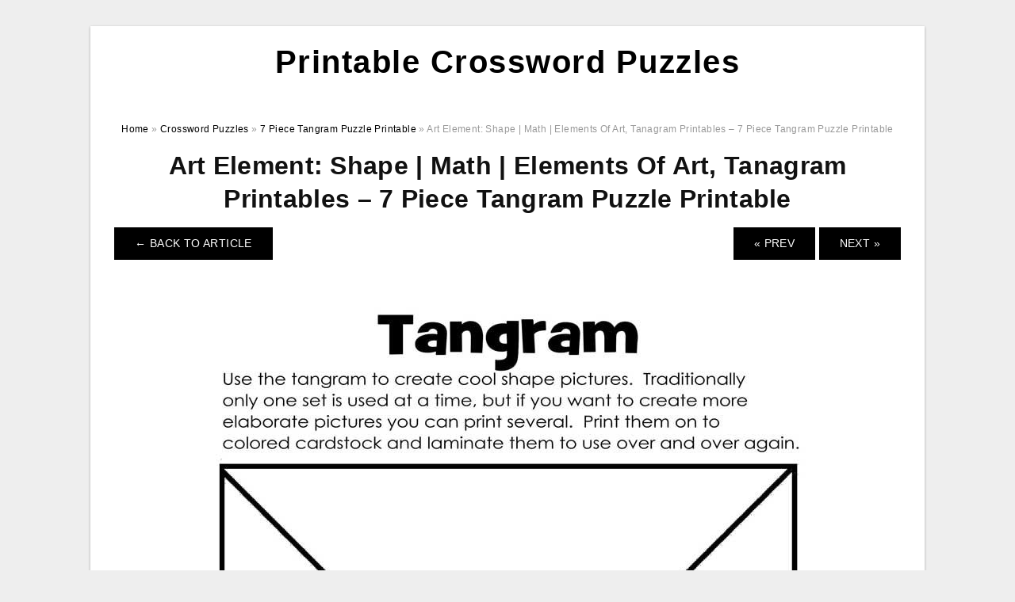

--- FILE ---
content_type: text/html; charset=UTF-8
request_url: https://lyanacrosswordpuzzles.com/7-piece-tangram-puzzle-printable/art-element-shape-math-elements-of-art-tanagram-printables-7-piece-tangram-puzzle-printable/
body_size: 9272
content:
<!DOCTYPE html>
<html dir="ltr" lang="en-US">
<head>
<meta charset="UTF-8">
<meta name="viewport" content="width=device-width, initial-scale=1, maximum-scale=1, user-scalable=0">
<link rel="profile" href="https://gmpg.org/xfn/11">
<link rel="pingback" href="https://lyanacrosswordpuzzles.com/xmlrpc.php">

<!-- Icon -->
<link href='' rel='icon' type='image/x-icon'/>

<title>Art Element: Shape | Math | Elements Of Art, Tanagram Printables – 7 Piece Tangram Puzzle Printable | Printable Crossword Puzzles</title>
	<style>img:is([sizes="auto" i], [sizes^="auto," i]) { contain-intrinsic-size: 3000px 1500px }</style>
	
		<!-- All in One SEO 4.9.3 - aioseo.com -->
	<meta name="description" content="Art Element: Shape | Math | Elements Of Art, Tanagram Printables - 7 Piece Tangram Puzzle Printable, Source Image: i.pinimg.com" />
	<meta name="robots" content="max-image-preview:large" />
	<meta name="author" content="Lyana F. Holmes"/>
	<meta name="google-site-verification" content="XAOB2iIXqTEHHShxJ8wkivSrC0AlNIdq2EY9Ofa7V98" />
	<meta name="msvalidate.01" content="7893F405DB81D2E8725D44E860317B7D" />
	<meta name="p:domain_verify" content="04621870dcda501cdcb4bef2f7735a5d" />
	<link rel="canonical" href="https://lyanacrosswordpuzzles.com/7-piece-tangram-puzzle-printable/art-element-shape-math-elements-of-art-tanagram-printables-7-piece-tangram-puzzle-printable/" />
	<meta name="generator" content="All in One SEO (AIOSEO) 4.9.3" />
		<script type="application/ld+json" class="aioseo-schema">
			{"@context":"https:\/\/schema.org","@graph":[{"@type":"BreadcrumbList","@id":"https:\/\/lyanacrosswordpuzzles.com\/7-piece-tangram-puzzle-printable\/art-element-shape-math-elements-of-art-tanagram-printables-7-piece-tangram-puzzle-printable\/#breadcrumblist","itemListElement":[{"@type":"ListItem","@id":"https:\/\/lyanacrosswordpuzzles.com#listItem","position":1,"name":"Home","item":"https:\/\/lyanacrosswordpuzzles.com","nextItem":{"@type":"ListItem","@id":"https:\/\/lyanacrosswordpuzzles.com\/7-piece-tangram-puzzle-printable\/art-element-shape-math-elements-of-art-tanagram-printables-7-piece-tangram-puzzle-printable\/#listItem","name":"Art Element: Shape | Math | Elements Of Art, Tanagram Printables &#8211; 7 Piece Tangram Puzzle Printable"}},{"@type":"ListItem","@id":"https:\/\/lyanacrosswordpuzzles.com\/7-piece-tangram-puzzle-printable\/art-element-shape-math-elements-of-art-tanagram-printables-7-piece-tangram-puzzle-printable\/#listItem","position":2,"name":"Art Element: Shape | Math | Elements Of Art, Tanagram Printables &#8211; 7 Piece Tangram Puzzle Printable","previousItem":{"@type":"ListItem","@id":"https:\/\/lyanacrosswordpuzzles.com#listItem","name":"Home"}}]},{"@type":"ItemPage","@id":"https:\/\/lyanacrosswordpuzzles.com\/7-piece-tangram-puzzle-printable\/art-element-shape-math-elements-of-art-tanagram-printables-7-piece-tangram-puzzle-printable\/#itempage","url":"https:\/\/lyanacrosswordpuzzles.com\/7-piece-tangram-puzzle-printable\/art-element-shape-math-elements-of-art-tanagram-printables-7-piece-tangram-puzzle-printable\/","name":"Art Element: Shape | Math | Elements Of Art, Tanagram Printables \u2013 7 Piece Tangram Puzzle Printable | Printable Crossword Puzzles","description":"Art Element: Shape | Math | Elements Of Art, Tanagram Printables - 7 Piece Tangram Puzzle Printable, Source Image: i.pinimg.com","inLanguage":"en-US","isPartOf":{"@id":"https:\/\/lyanacrosswordpuzzles.com\/#website"},"breadcrumb":{"@id":"https:\/\/lyanacrosswordpuzzles.com\/7-piece-tangram-puzzle-printable\/art-element-shape-math-elements-of-art-tanagram-printables-7-piece-tangram-puzzle-printable\/#breadcrumblist"},"author":{"@id":"https:\/\/lyanacrosswordpuzzles.com\/author\/bismillah\/#author"},"creator":{"@id":"https:\/\/lyanacrosswordpuzzles.com\/author\/bismillah\/#author"},"image":{"@type":"ImageObject","url":"https:\/\/lyanacrosswordpuzzles.com\/wp-content\/uploads\/2019\/06\/printable-crossword-puzzles-kids-crossword-puzzles-on-earth-printable-crossword-puzzles-for-preschoolers.jpg","@id":"https:\/\/lyanacrosswordpuzzles.com\/7-piece-tangram-puzzle-printable\/art-element-shape-math-elements-of-art-tanagram-printables-7-piece-tangram-puzzle-printable\/#mainImage","width":2012,"height":2500,"caption":"Printable Crossword Puzzles Kids | Crossword Puzzles On Earth - Printable Crossword Puzzles For Preschoolers, Source Image: i.pinimg.com"},"primaryImageOfPage":{"@id":"https:\/\/lyanacrosswordpuzzles.com\/7-piece-tangram-puzzle-printable\/art-element-shape-math-elements-of-art-tanagram-printables-7-piece-tangram-puzzle-printable\/#mainImage"},"datePublished":"2019-06-11T18:01:59+07:00","dateModified":"2020-04-10T11:51:53+07:00"},{"@type":"Organization","@id":"https:\/\/lyanacrosswordpuzzles.com\/#organization","name":"Printable Crossword Puzzles","url":"https:\/\/lyanacrosswordpuzzles.com\/"},{"@type":"Person","@id":"https:\/\/lyanacrosswordpuzzles.com\/author\/bismillah\/#author","url":"https:\/\/lyanacrosswordpuzzles.com\/author\/bismillah\/","name":"Lyana F. Holmes","image":{"@type":"ImageObject","@id":"https:\/\/lyanacrosswordpuzzles.com\/7-piece-tangram-puzzle-printable\/art-element-shape-math-elements-of-art-tanagram-printables-7-piece-tangram-puzzle-printable\/#authorImage","url":"https:\/\/secure.gravatar.com\/avatar\/866dd84e920766c4334da88577e43d8854bb7a9d32fe320ca412475f18184cb6?s=96&d=mm&r=g","width":96,"height":96,"caption":"Lyana F. Holmes"}},{"@type":"WebSite","@id":"https:\/\/lyanacrosswordpuzzles.com\/#website","url":"https:\/\/lyanacrosswordpuzzles.com\/","name":"Printable Crossword Puzzles","inLanguage":"en-US","publisher":{"@id":"https:\/\/lyanacrosswordpuzzles.com\/#organization"}}]}
		</script>
		<!-- All in One SEO -->

<link rel="alternate" type="application/rss+xml" title="Printable Crossword Puzzles &raquo; Feed" href="https://lyanacrosswordpuzzles.com/feed/" />
<link rel="alternate" type="application/rss+xml" title="Printable Crossword Puzzles &raquo; Comments Feed" href="https://lyanacrosswordpuzzles.com/comments/feed/" />
<style id='wp-emoji-styles-inline-css' type='text/css'>

	img.wp-smiley, img.emoji {
		display: inline !important;
		border: none !important;
		box-shadow: none !important;
		height: 1em !important;
		width: 1em !important;
		margin: 0 0.07em !important;
		vertical-align: -0.1em !important;
		background: none !important;
		padding: 0 !important;
	}
</style>
<link rel='stylesheet' id='wp-block-library-css' href='https://lyanacrosswordpuzzles.com/wp-includes/css/dist/block-library/style.min.css?ver=6.8.3' type='text/css' media='all' />
<style id='classic-theme-styles-inline-css' type='text/css'>
/*! This file is auto-generated */
.wp-block-button__link{color:#fff;background-color:#32373c;border-radius:9999px;box-shadow:none;text-decoration:none;padding:calc(.667em + 2px) calc(1.333em + 2px);font-size:1.125em}.wp-block-file__button{background:#32373c;color:#fff;text-decoration:none}
</style>
<link rel='stylesheet' id='aioseo/css/src/vue/standalone/blocks/table-of-contents/global.scss-css' href='https://lyanacrosswordpuzzles.com/wp-content/plugins/all-in-one-seo-pack/dist/Lite/assets/css/table-of-contents/global.e90f6d47.css?ver=4.9.3' type='text/css' media='all' />
<style id='global-styles-inline-css' type='text/css'>
:root{--wp--preset--aspect-ratio--square: 1;--wp--preset--aspect-ratio--4-3: 4/3;--wp--preset--aspect-ratio--3-4: 3/4;--wp--preset--aspect-ratio--3-2: 3/2;--wp--preset--aspect-ratio--2-3: 2/3;--wp--preset--aspect-ratio--16-9: 16/9;--wp--preset--aspect-ratio--9-16: 9/16;--wp--preset--color--black: #000000;--wp--preset--color--cyan-bluish-gray: #abb8c3;--wp--preset--color--white: #ffffff;--wp--preset--color--pale-pink: #f78da7;--wp--preset--color--vivid-red: #cf2e2e;--wp--preset--color--luminous-vivid-orange: #ff6900;--wp--preset--color--luminous-vivid-amber: #fcb900;--wp--preset--color--light-green-cyan: #7bdcb5;--wp--preset--color--vivid-green-cyan: #00d084;--wp--preset--color--pale-cyan-blue: #8ed1fc;--wp--preset--color--vivid-cyan-blue: #0693e3;--wp--preset--color--vivid-purple: #9b51e0;--wp--preset--gradient--vivid-cyan-blue-to-vivid-purple: linear-gradient(135deg,rgba(6,147,227,1) 0%,rgb(155,81,224) 100%);--wp--preset--gradient--light-green-cyan-to-vivid-green-cyan: linear-gradient(135deg,rgb(122,220,180) 0%,rgb(0,208,130) 100%);--wp--preset--gradient--luminous-vivid-amber-to-luminous-vivid-orange: linear-gradient(135deg,rgba(252,185,0,1) 0%,rgba(255,105,0,1) 100%);--wp--preset--gradient--luminous-vivid-orange-to-vivid-red: linear-gradient(135deg,rgba(255,105,0,1) 0%,rgb(207,46,46) 100%);--wp--preset--gradient--very-light-gray-to-cyan-bluish-gray: linear-gradient(135deg,rgb(238,238,238) 0%,rgb(169,184,195) 100%);--wp--preset--gradient--cool-to-warm-spectrum: linear-gradient(135deg,rgb(74,234,220) 0%,rgb(151,120,209) 20%,rgb(207,42,186) 40%,rgb(238,44,130) 60%,rgb(251,105,98) 80%,rgb(254,248,76) 100%);--wp--preset--gradient--blush-light-purple: linear-gradient(135deg,rgb(255,206,236) 0%,rgb(152,150,240) 100%);--wp--preset--gradient--blush-bordeaux: linear-gradient(135deg,rgb(254,205,165) 0%,rgb(254,45,45) 50%,rgb(107,0,62) 100%);--wp--preset--gradient--luminous-dusk: linear-gradient(135deg,rgb(255,203,112) 0%,rgb(199,81,192) 50%,rgb(65,88,208) 100%);--wp--preset--gradient--pale-ocean: linear-gradient(135deg,rgb(255,245,203) 0%,rgb(182,227,212) 50%,rgb(51,167,181) 100%);--wp--preset--gradient--electric-grass: linear-gradient(135deg,rgb(202,248,128) 0%,rgb(113,206,126) 100%);--wp--preset--gradient--midnight: linear-gradient(135deg,rgb(2,3,129) 0%,rgb(40,116,252) 100%);--wp--preset--font-size--small: 13px;--wp--preset--font-size--medium: 20px;--wp--preset--font-size--large: 36px;--wp--preset--font-size--x-large: 42px;--wp--preset--spacing--20: 0.44rem;--wp--preset--spacing--30: 0.67rem;--wp--preset--spacing--40: 1rem;--wp--preset--spacing--50: 1.5rem;--wp--preset--spacing--60: 2.25rem;--wp--preset--spacing--70: 3.38rem;--wp--preset--spacing--80: 5.06rem;--wp--preset--shadow--natural: 6px 6px 9px rgba(0, 0, 0, 0.2);--wp--preset--shadow--deep: 12px 12px 50px rgba(0, 0, 0, 0.4);--wp--preset--shadow--sharp: 6px 6px 0px rgba(0, 0, 0, 0.2);--wp--preset--shadow--outlined: 6px 6px 0px -3px rgba(255, 255, 255, 1), 6px 6px rgba(0, 0, 0, 1);--wp--preset--shadow--crisp: 6px 6px 0px rgba(0, 0, 0, 1);}:where(.is-layout-flex){gap: 0.5em;}:where(.is-layout-grid){gap: 0.5em;}body .is-layout-flex{display: flex;}.is-layout-flex{flex-wrap: wrap;align-items: center;}.is-layout-flex > :is(*, div){margin: 0;}body .is-layout-grid{display: grid;}.is-layout-grid > :is(*, div){margin: 0;}:where(.wp-block-columns.is-layout-flex){gap: 2em;}:where(.wp-block-columns.is-layout-grid){gap: 2em;}:where(.wp-block-post-template.is-layout-flex){gap: 1.25em;}:where(.wp-block-post-template.is-layout-grid){gap: 1.25em;}.has-black-color{color: var(--wp--preset--color--black) !important;}.has-cyan-bluish-gray-color{color: var(--wp--preset--color--cyan-bluish-gray) !important;}.has-white-color{color: var(--wp--preset--color--white) !important;}.has-pale-pink-color{color: var(--wp--preset--color--pale-pink) !important;}.has-vivid-red-color{color: var(--wp--preset--color--vivid-red) !important;}.has-luminous-vivid-orange-color{color: var(--wp--preset--color--luminous-vivid-orange) !important;}.has-luminous-vivid-amber-color{color: var(--wp--preset--color--luminous-vivid-amber) !important;}.has-light-green-cyan-color{color: var(--wp--preset--color--light-green-cyan) !important;}.has-vivid-green-cyan-color{color: var(--wp--preset--color--vivid-green-cyan) !important;}.has-pale-cyan-blue-color{color: var(--wp--preset--color--pale-cyan-blue) !important;}.has-vivid-cyan-blue-color{color: var(--wp--preset--color--vivid-cyan-blue) !important;}.has-vivid-purple-color{color: var(--wp--preset--color--vivid-purple) !important;}.has-black-background-color{background-color: var(--wp--preset--color--black) !important;}.has-cyan-bluish-gray-background-color{background-color: var(--wp--preset--color--cyan-bluish-gray) !important;}.has-white-background-color{background-color: var(--wp--preset--color--white) !important;}.has-pale-pink-background-color{background-color: var(--wp--preset--color--pale-pink) !important;}.has-vivid-red-background-color{background-color: var(--wp--preset--color--vivid-red) !important;}.has-luminous-vivid-orange-background-color{background-color: var(--wp--preset--color--luminous-vivid-orange) !important;}.has-luminous-vivid-amber-background-color{background-color: var(--wp--preset--color--luminous-vivid-amber) !important;}.has-light-green-cyan-background-color{background-color: var(--wp--preset--color--light-green-cyan) !important;}.has-vivid-green-cyan-background-color{background-color: var(--wp--preset--color--vivid-green-cyan) !important;}.has-pale-cyan-blue-background-color{background-color: var(--wp--preset--color--pale-cyan-blue) !important;}.has-vivid-cyan-blue-background-color{background-color: var(--wp--preset--color--vivid-cyan-blue) !important;}.has-vivid-purple-background-color{background-color: var(--wp--preset--color--vivid-purple) !important;}.has-black-border-color{border-color: var(--wp--preset--color--black) !important;}.has-cyan-bluish-gray-border-color{border-color: var(--wp--preset--color--cyan-bluish-gray) !important;}.has-white-border-color{border-color: var(--wp--preset--color--white) !important;}.has-pale-pink-border-color{border-color: var(--wp--preset--color--pale-pink) !important;}.has-vivid-red-border-color{border-color: var(--wp--preset--color--vivid-red) !important;}.has-luminous-vivid-orange-border-color{border-color: var(--wp--preset--color--luminous-vivid-orange) !important;}.has-luminous-vivid-amber-border-color{border-color: var(--wp--preset--color--luminous-vivid-amber) !important;}.has-light-green-cyan-border-color{border-color: var(--wp--preset--color--light-green-cyan) !important;}.has-vivid-green-cyan-border-color{border-color: var(--wp--preset--color--vivid-green-cyan) !important;}.has-pale-cyan-blue-border-color{border-color: var(--wp--preset--color--pale-cyan-blue) !important;}.has-vivid-cyan-blue-border-color{border-color: var(--wp--preset--color--vivid-cyan-blue) !important;}.has-vivid-purple-border-color{border-color: var(--wp--preset--color--vivid-purple) !important;}.has-vivid-cyan-blue-to-vivid-purple-gradient-background{background: var(--wp--preset--gradient--vivid-cyan-blue-to-vivid-purple) !important;}.has-light-green-cyan-to-vivid-green-cyan-gradient-background{background: var(--wp--preset--gradient--light-green-cyan-to-vivid-green-cyan) !important;}.has-luminous-vivid-amber-to-luminous-vivid-orange-gradient-background{background: var(--wp--preset--gradient--luminous-vivid-amber-to-luminous-vivid-orange) !important;}.has-luminous-vivid-orange-to-vivid-red-gradient-background{background: var(--wp--preset--gradient--luminous-vivid-orange-to-vivid-red) !important;}.has-very-light-gray-to-cyan-bluish-gray-gradient-background{background: var(--wp--preset--gradient--very-light-gray-to-cyan-bluish-gray) !important;}.has-cool-to-warm-spectrum-gradient-background{background: var(--wp--preset--gradient--cool-to-warm-spectrum) !important;}.has-blush-light-purple-gradient-background{background: var(--wp--preset--gradient--blush-light-purple) !important;}.has-blush-bordeaux-gradient-background{background: var(--wp--preset--gradient--blush-bordeaux) !important;}.has-luminous-dusk-gradient-background{background: var(--wp--preset--gradient--luminous-dusk) !important;}.has-pale-ocean-gradient-background{background: var(--wp--preset--gradient--pale-ocean) !important;}.has-electric-grass-gradient-background{background: var(--wp--preset--gradient--electric-grass) !important;}.has-midnight-gradient-background{background: var(--wp--preset--gradient--midnight) !important;}.has-small-font-size{font-size: var(--wp--preset--font-size--small) !important;}.has-medium-font-size{font-size: var(--wp--preset--font-size--medium) !important;}.has-large-font-size{font-size: var(--wp--preset--font-size--large) !important;}.has-x-large-font-size{font-size: var(--wp--preset--font-size--x-large) !important;}
:where(.wp-block-post-template.is-layout-flex){gap: 1.25em;}:where(.wp-block-post-template.is-layout-grid){gap: 1.25em;}
:where(.wp-block-columns.is-layout-flex){gap: 2em;}:where(.wp-block-columns.is-layout-grid){gap: 2em;}
:root :where(.wp-block-pullquote){font-size: 1.5em;line-height: 1.6;}
</style>
<link rel='stylesheet' id='themejazz-style-css' href='https://lyanacrosswordpuzzles.com/wp-content/themes/theme-ultimage/style.css?ver=1' type='text/css' media='all' />
<link rel="https://api.w.org/" href="https://lyanacrosswordpuzzles.com/wp-json/" /><link rel="alternate" title="JSON" type="application/json" href="https://lyanacrosswordpuzzles.com/wp-json/wp/v2/media/1616" /><link rel="EditURI" type="application/rsd+xml" title="RSD" href="https://lyanacrosswordpuzzles.com/xmlrpc.php?rsd" />
<meta name="generator" content="WordPress 6.8.3" />
<link rel='shortlink' href='https://lyanacrosswordpuzzles.com/?p=1616' />
<link rel="alternate" title="oEmbed (JSON)" type="application/json+oembed" href="https://lyanacrosswordpuzzles.com/wp-json/oembed/1.0/embed?url=https%3A%2F%2Flyanacrosswordpuzzles.com%2F7-piece-tangram-puzzle-printable%2Fart-element-shape-math-elements-of-art-tanagram-printables-7-piece-tangram-puzzle-printable%2F" />
<link rel="alternate" title="oEmbed (XML)" type="text/xml+oembed" href="https://lyanacrosswordpuzzles.com/wp-json/oembed/1.0/embed?url=https%3A%2F%2Flyanacrosswordpuzzles.com%2F7-piece-tangram-puzzle-printable%2Fart-element-shape-math-elements-of-art-tanagram-printables-7-piece-tangram-puzzle-printable%2F&#038;format=xml" />

<style media="screen">
    
            /*Site Padding*/
        #page{
        	margin-top: 10px;
            margin-bottom: 0px;
        }
    </style>

<style type="text/css" title="dynamic-css" class="options-output">#content #primary.col-md-9,#attachment.col-md-9{border-right:1px solid #E8E8E8;}.site-footer .widget-footer .widget ul li{border-bottom:1px solid #cccccc;}.site-content{background-color:#fff;}#secondary .widget ul li{border-bottom:1px solid #eeeeee;}</style>
</head>

<body data-rsssl=1 class="attachment wp-singular attachment-template-default single single-attachment postid-1616 attachmentid-1616 attachment-jpeg wp-theme-theme-ultimage">

	<div class="top-navigation">
		<div class="container default-width"  >
					</div>
	</div>

	
<div id="page" class="hfeed site container default-width"  >
	<a class="skip-link screen-reader-text" href="#content">Skip to content</a>

	<header id="masthead" class="site-header">
		<div class="row">
		<!-- Site Branding Code -->
				<div class="site-branding logo-center">

							<div class="main-site-title">
											<h2 class="site-title"><a href="https://lyanacrosswordpuzzles.com/" rel="home">Printable Crossword Puzzles</a></h2>
														</div>
			
			<!-- Header Ad, Display Search Form If Empty -->
			
			<!-- Header Search Form -->
			
			<div class="clearfix"></div>
		</div><!-- .site-branding -->
				</div>

			</header><!-- #masthead -->
	
	<center><script type="text/javascript">
	atOptions = {
		'key' : 'e984c7925f17a521f9db33ce462e0598',
		'format' : 'iframe',
		'height' : 90,
		'width' : 728,
		'params' : {}
	};
	document.write('<scr' + 'ipt type="text/javascript" src="http' + (location.protocol === 'https:' ? 's' : '') + '://coolbytesgrill.com/e984c7925f17a521f9db33ce462e0598/invoke.js"></scr' + 'ipt>');
</script></center>
	
	<div id="content" class="site-content clearfix">

<div id="attachment" class="content-area col-md-12">
  		<div class="breadcrumbs"><span itemscope itemtype="http://data-vocabulary.org/Breadcrumb"><a href="https://lyanacrosswordpuzzles.com/" itemprop="url"><span itemprop="title">Home</span></a></span> <span class="sep"> &raquo; </span> <span itemscope itemtype="http://data-vocabulary.org/Breadcrumb"><a href="https://lyanacrosswordpuzzles.com/category/crossword-puzzles/" itemprop="url"><span itemprop="title">Crossword Puzzles</span></a></span> <span class="sep"> &raquo; </span> <span itemscope itemtype="http://data-vocabulary.org/Breadcrumb"><a href="https://lyanacrosswordpuzzles.com/7-piece-tangram-puzzle-printable/" itemprop="url"><span itemprop="title">7 Piece Tangram Puzzle Printable</span></a></span> <span class="sep"> &raquo; </span> <span class="current">Art Element: Shape | Math | Elements Of Art, Tanagram Printables &#8211; 7 Piece Tangram Puzzle Printable</span></div><!-- .breadcrumbs -->		<div id="post-1616" class="clearfix post-1616 attachment type-attachment status-inherit hentry">
			<h1 class="entry-title">Art Element: Shape | Math | Elements Of Art, Tanagram Printables &#8211; 7 Piece Tangram Puzzle Printable</h1>
			<div class="entry-meta display-none">
				<span class="meta-prep meta-prep-author">By</span> <span class="author vcard"><a class="url fn n" href="https://lyanacrosswordpuzzles.com/author/bismillah/" title="View all posts by Lyana F. Holmes" rel="author">Lyana F. Holmes</a></span>				<span class="meta-sep">|</span>
				<span class="meta-prep meta-prep-entry-date">Published</span> <span class="entry-date"><abbr class="published updated" title="6:01 pm">June 11, 2019</abbr></span> <span class="meta-sep">|</span> Full size is <a href="https://lyanacrosswordpuzzles.com/wp-content/uploads/2019/06/art-element-shape-math-elements-of-art-tanagram-printables-7-piece-tangram-puzzle-printable.jpg" title="Link to full-size image">800 &times; 1035</a> pixels							</div><!-- .entry-meta -->
      			<div class="entry-content">
				<div class="entry-attachment">
                                        <div class="nav-atach clearfix">
                                                                                    <a href="https://lyanacrosswordpuzzles.com/7-piece-tangram-puzzle-printable/" title="Return to 7 Piece Tangram Puzzle Printable" class="back-to-article"><span class="meta-nav">&larr;</span> Back To Article</a>
                                                                                                                <div id="nav-below" class="navigation">
                                <div class="nav-previous">
                                    <a href='https://lyanacrosswordpuzzles.com/7-piece-tangram-puzzle-printable/downloadable-tangram-cards-tangram-numbers-tangram-puzzles-7-piece-tangram-puzzle-printable/'>&laquo; Prev</a>                                </div>
                                <div class="nav-next">
                                    <a href='https://lyanacrosswordpuzzles.com/7-piece-tangram-puzzle-printable/animals-silhouette-tangram-card-2-print-it-animal-silhouette-7-piece-tangram-puzzle-printable/'>Next &raquo;</a>                                </div>
                            </div><!-- #nav-below -->
                                                </div><!-- End Nav Attach -->
                    <div class="attachment-image">
                        <a href="https://lyanacrosswordpuzzles.com/7-piece-tangram-puzzle-printable/animals-silhouette-tangram-card-2-print-it-animal-silhouette-7-piece-tangram-puzzle-printable/" title="Art Element: Shape | Math | Elements Of Art, Tanagram Printables &#8211; 7 Piece Tangram Puzzle Printable" rel="attachment">
                            <img width="800" height="1035" src="https://lyanacrosswordpuzzles.com/wp-content/uploads/2019/06/art-element-shape-math-elements-of-art-tanagram-printables-7-piece-tangram-puzzle-printable.jpg" class="attachment-full size-full" alt="Art Element: Shape | Math | Elements Of Art, Tanagram Printables - 7 Piece Tangram Puzzle Printable" decoding="async" fetchpriority="high" srcset="https://lyanacrosswordpuzzles.com/wp-content/uploads/2019/06/art-element-shape-math-elements-of-art-tanagram-printables-7-piece-tangram-puzzle-printable.jpg 800w, https://lyanacrosswordpuzzles.com/wp-content/uploads/2019/06/art-element-shape-math-elements-of-art-tanagram-printables-7-piece-tangram-puzzle-printable-768x994.jpg 768w, https://lyanacrosswordpuzzles.com/wp-content/uploads/2019/06/art-element-shape-math-elements-of-art-tanagram-printables-7-piece-tangram-puzzle-printable-791x1024.jpg 791w, https://lyanacrosswordpuzzles.com/wp-content/uploads/2019/06/art-element-shape-math-elements-of-art-tanagram-printables-7-piece-tangram-puzzle-printable-728x942.jpg 728w" sizes="(max-width: 800px) 100vw, 800px" />                        </a>
                    </div>
                                            <div class="entry-caption"><p>Art Element: Shape | Math | Elements Of Art, Tanagram Printables &#8211; 7 Piece Tangram Puzzle Printable, Source Image: i.pinimg.com</p>
</div>
                                                                <div class="media-download">
                            <p> <span>Downloads: </span>
                                <a href="https://lyanacrosswordpuzzles.com/wp-content/uploads/2019/06/art-element-shape-math-elements-of-art-tanagram-printables-7-piece-tangram-puzzle-printable.jpg">full (800x1035)</a> | <a href="https://lyanacrosswordpuzzles.com/wp-content/uploads/2019/06/art-element-shape-math-elements-of-art-tanagram-printables-7-piece-tangram-puzzle-printable-235x150.jpg">medium (235x150)</a> | <a href="https://lyanacrosswordpuzzles.com/wp-content/uploads/2019/06/art-element-shape-math-elements-of-art-tanagram-printables-7-piece-tangram-puzzle-printable-791x1024.jpg">large (640x829)</a>                            </p>
                        </div>
                                        			    </div><!-- .entry-attachment -->
                                <p style="text-align: justify;"><a href="https://lyanacrosswordpuzzles.com/"><strong>7 Piece Tangram Puzzle Printable</strong></a> &#8211; <strong>7 Piece Tangram Puzzle Printable</strong> are a favourite supply of entertainment for folks of all ages. On the internet <strong>7 Piece Tangram Puzzle Printable</strong> are some in the most entertaining things that you can utilize to pass time, nevertheless they can also be ideal for taking an active part inside your puzzle fixing. The answer keys to help preserve you from getting misplaced and permit you to definitely get on with the game instead of frantically trying to find the answer.</p>
<p style="text-align: justify;">
<p style="text-align: justify;"><img decoding="async" src="https://lyanacrosswordpuzzles.com/wp-content/uploads/2019/06/tangram-puzzle-plan-7-piece-tangram-puzzle-printable.gif" alt="Tangram Puzzle Plan - 7 Piece Tangram Puzzle Printable"]</p>
<p style="text-align: justify;">Tangram Puzzle Plan &#8211; 7 Piece Tangram Puzzle Printable, Source Image: www.craftsmanspace.com</p>
<p style="text-align: justify;">
<p style="text-align: justify;">Printable Crossword Puzzles are created specifically for online use, which makes them perfect to use in addition to other games that you can play whilst on the go. These puzzles are typically set up for being a simple approach to solve common varieties of word puzzles. They may be rapid and simple to enter in, and the beneficial solution keys to assist you split up the monotony of the experience and allow it to be more pleasant.</p>
<p style="text-align: justify;">
<p style="text-align: justify;"><img decoding="async" src="https://lyanacrosswordpuzzles.com/wp-content/uploads/2019/06/animals-silhouette-solution-tangram-card-clipart-etc-7-piece-tangram-puzzle-printable.gif" alt="Animals Silhouette Solution Tangram Card | Clipart Etc - 7 Piece Tangram Puzzle Printable"]</p>
<p style="text-align: justify;">Animals Silhouette Solution Tangram Card | Clipart Etc &#8211; 7 Piece Tangram Puzzle Printable, Source Image: etc.usf.edu</p>
<p style="text-align: justify;">
<p style="text-align: justify;"><strong>7 Piece Tangram Puzzle Printable</strong> permit you to set them up within your preferred topic or to choose one of numerous different themes that are obtainable. The majority of these puzzles are designed about just one concept, this kind of as holidays, names or seasons. You may also find that most <strong>7 Piece Tangram Puzzle Printable</strong> possess a checklist of all the clues on them, so you do not have to go looking via a whole book of clues to figure out the solutions. The important thing would be to obtain the correct answers swiftly and to perform in a speed that can give you the results you want.</p>
<p style="text-align: justify;">
<p style="text-align: justify;"><img decoding="async" src="https://lyanacrosswordpuzzles.com/wp-content/uploads/2019/06/tangrams-ggb-7-piece-tangram-puzzle-printable.png" alt="Tangrams (Ggb) - 7 Piece Tangram Puzzle Printable"]</p>
<p style="text-align: justify;">Tangrams (Ggb) &#8211; 7 Piece Tangram Puzzle Printable, Source Image: www.interactive-maths.com</p>
<p style="text-align: justify;">
<p style="text-align: justify;">You&#8217;ll find several <strong>7 Piece Tangram Puzzle Printable</strong> available on-line. You will often find that the majority of the puzzles will supply a free printable crossword puzzle or they&#8217;ll have other kinds of enjoyable bonuses this kind of as words or phrases that are included in the puzzle. Several puzzles offer crossword puzzles for the complete loved ones. This could offer plenty of excitement for children who&#8217;re developing up in the active planet that we live in.</p>
<p style="text-align: justify;">
<p style="text-align: justify;"><img decoding="async" src="https://lyanacrosswordpuzzles.com/wp-content/uploads/2019/06/us-1-61-21-off7-pieces-eva-foam-tangram-brain-educational-teaser-puzzle-game-kid-toys-in-puzzles-from-toys-hobbies-on-aliexpress-alibaba-7-piece-tangram-puzzle-printable.jpg" alt="Us $1.61 21% Off|7 Pieces Eva Foam Tangram Brain Educational Teaser Puzzle  Game Kid Toys-In Puzzles From Toys &amp;amp;amp; Hobbies On Aliexpress | Alibaba - 7 Piece Tangram Puzzle Printable"]</p>
<p style="text-align: justify;">Us $1.61 21% Off|7 Pieces Eva Foam Tangram Brain Educational Teaser Puzzle  Game Kid Toys-In Puzzles From Toys &amp;amp;amp; Hobbies On Aliexpress | Alibaba &#8211; 7 Piece Tangram Puzzle Printable, Source Image: ae01.alicdn.com</p>
<p style="text-align: justify;">
<p style="text-align: justify;">You will find a variety of choices when you are trying to find <strong>7 Piece Tangram Puzzle Printable</strong>. You are able to hunt for the correct on the internet puzzle site that has puzzles that you can print off or else you can browse through the web catalog to discover just the proper puzzle to suit your needs. The best choice to suit your needs will count on your person choices, but when you are searching for an enjoyable method to go enough time without the stress of attempting to resolve a puzzle, then printable crossword puzzles are definitely the way in which to go.</p>
<p style="text-align: justify;">
<p style="text-align: justify;"><img decoding="async" src="https://lyanacrosswordpuzzles.com/wp-content/uploads/2019/06/14-best-images-of-kindergarten-tangram-worksheets-7-piece-tangram-7-piece-tangram-puzzle-printable.jpg" alt="14 Best Images Of Kindergarten Tangram Worksheets - 7 Piece Tangram - 7 Piece Tangram Puzzle Printable"]</p>
<p style="text-align: justify;">14 Best Images Of Kindergarten Tangram Worksheets &#8211; 7 Piece Tangram &#8211; 7 Piece Tangram Puzzle Printable, Source Image: www.worksheeto.com</p>
<p style="text-align: justify;">
<p style="text-align: justify;">The wonderful thing about printable crossword puzzles is they will frequently consist of hints and tips to enable you to solve the puzzle. The best sites will always contain these since it will enable you to turn out to be much more acquainted with the crossword puzzle also to assist you to develop a much better knowing of the best way to utilize the puzzle to solve a puzzle. It&#8217;s a good idea to pay for attention towards the hints and suggestions included using the puzzle since it&#8217;s going to frequently enable you to turn out to be common using the puzzle in a much faster way than studying the clues and making an attempt to determine whatever you are looking for yourself.</p>
<p style="text-align: justify;">
<p style="text-align: justify;"><img decoding="async" src="https://lyanacrosswordpuzzles.com/wp-content/uploads/2019/06/art-element-shape-math-elements-of-art-tanagram-printables-7-piece-tangram-puzzle-printable.jpg" alt="Art Element: Shape | Math | Elements Of Art, Tanagram Printables - 7 Piece Tangram Puzzle Printable"]</p>
<p style="text-align: justify;">Art Element: Shape | Math | Elements Of Art, Tanagram Printables &#8211; 7 Piece Tangram Puzzle Printable, Source Image: i.pinimg.com</p>
<p style="text-align: justify;">
<p style="text-align: justify;">The opposite benefit to printable crossword puzzles is they let you save them to help keep for long term use. Most of the puzzles that you simply buy from on-line merchants can only be printed off. This is not a difficulty if you are trying to find a quick solution into a puzzle that you&#8217;re stuck on. However, if you need to down load a puzzle and use it once again to be able to enhance your abilities or to benefit from some of the opposite entertaining alternatives which are obtainable, then you must contemplate utilizing <strong>7 Piece Tangram Puzzle Printable</strong>.</p>
<p style="text-align: justify;">
<p style="text-align: justify;"><img decoding="async" src="https://lyanacrosswordpuzzles.com/wp-content/uploads/2019/06/animals-silhouette-tangram-card-2-print-it-animal-silhouette-7-piece-tangram-puzzle-printable.gif" alt="Animals Silhouette Tangram Card #2 | Print It | Animal Silhouette - 7 Piece Tangram Puzzle Printable"]</p>
<p style="text-align: justify;">Animals Silhouette Tangram Card #2 | Print It | Animal Silhouette &#8211; 7 Piece Tangram Puzzle Printable, Source Image: i.pinimg.com</p>
<p style="text-align: justify;">
<p style="text-align: justify;">Printable crossword puzzles can also be a terrific way to unfold the enjoyment and camaraderie that are involved in resolving a puzzle. There aren&#8217;t any limitations for the amount of individuals who will be in within the enjoyable, and everybody can take pleasure in the obstacle of acquiring by means of the puzzle and locating the answer. No matter just how long you have been a crossword puzzle solver, there is certainly always one thing new to learn and something unique to become acquired by making an attempt out <strong>7 Piece Tangram Puzzle Printable</strong>.</p>
<p style="text-align: justify;">
<p style="text-align: justify;"><img decoding="async" src="https://lyanacrosswordpuzzles.com/wp-content/uploads/2019/06/downloadable-tangram-cards-tangram-numbers-tangram-puzzles-7-piece-tangram-puzzle-printable.jpg" alt="Downloadable Tangram Cards - Tangram Numbers - Tangram Puzzles - 7 Piece Tangram Puzzle Printable"]</p>
<p style="text-align: justify;">Downloadable Tangram Cards &#8211; Tangram Numbers &#8211; Tangram Puzzles &#8211; 7 Piece Tangram Puzzle Printable, Source Image: i.pinimg.com</p>
<p style="text-align: justify;">
                <p><strong>Art Element: Shape | Math | Elements Of Art, Tanagram Printables &#8211; 7 Piece Tangram Puzzle Printable</strong> Uploaded by Lyana F. Holmes on Tuesday, June 11th, 2019 in category <a href="https://lyanacrosswordpuzzles.com/category/crossword-puzzles/" rel="category tag">Crossword Puzzles</a>.</p>
<p>See also <a href="https://lyanacrosswordpuzzles.com/7-piece-tangram-puzzle-printable/animals-silhouette-tangram-card-2-print-it-animal-silhouette-7-piece-tangram-puzzle-printable/">Animals Silhouette Tangram Card #2 | Print It | Animal Silhouette &#8211; 7 Piece Tangram Puzzle Printable</a> from <a href="https://lyanacrosswordpuzzles.com/category/crossword-puzzles/" rel="category tag">Crossword Puzzles</a> Topic.</p>
<p>Here we have another image <a href="https://lyanacrosswordpuzzles.com/7-piece-tangram-puzzle-printable/downloadable-tangram-cards-tangram-numbers-tangram-puzzles-7-piece-tangram-puzzle-printable/">Downloadable Tangram Cards &#8211; Tangram Numbers &#8211; Tangram Puzzles &#8211; 7 Piece Tangram Puzzle Printable</a> featured under <em>Art Element: Shape | Math | Elements Of Art, Tanagram Printables &#8211; 7 Piece Tangram Puzzle Printable</em>. We hope you enjoyed it and if you want to download the pictures in high quality, simply right click the image and choose "Save As". Thanks for reading Art Element: Shape | Math | Elements Of Art, Tanagram Printables &#8211; 7 Piece Tangram Puzzle Printable.</p>                                        			</div><!-- .entry-content -->
        			<div class="entry-utility">
        				        			</div><!-- .entry-utility -->
        		</div><!-- #post-## -->
                
	<div class="home-recent-gallery clearfix">
					<h3 class="media-recent-gallery-title">7 Piece Tangram Puzzle Printable Gallery</h3>
		
					<span class="home-image-thumbnail-full">					<a href="https://lyanacrosswordpuzzles.com/7-piece-tangram-puzzle-printable/14-best-images-of-kindergarten-tangram-worksheets-7-piece-tangram-7-piece-tangram-puzzle-printable/" title="14 Best Images Of Kindergarten Tangram Worksheets   7 Piece Tangram   7 Piece Tangram Puzzle Printable">
						<img width="150" height="150" src="https://lyanacrosswordpuzzles.com/wp-content/uploads/2019/06/14-best-images-of-kindergarten-tangram-worksheets-7-piece-tangram-7-piece-tangram-puzzle-printable-150x150.jpg" alt="14 Best Images Of Kindergarten Tangram Worksheets   7 Piece Tangram   7 Piece Tangram Puzzle Printable" title="14 Best Images Of Kindergarten Tangram Worksheets   7 Piece Tangram   7 Piece Tangram Puzzle Printable" />
					</a>
				</span><!--end list gallery-->

							<span class="home-image-thumbnail-full">					<a href="https://lyanacrosswordpuzzles.com/7-piece-tangram-puzzle-printable/animals-silhouette-solution-tangram-card-clipart-etc-7-piece-tangram-puzzle-printable/" title="Animals Silhouette Solution Tangram Card | Clipart Etc   7 Piece Tangram Puzzle Printable">
						<img width="150" height="150" src="https://lyanacrosswordpuzzles.com/wp-content/uploads/2019/06/animals-silhouette-solution-tangram-card-clipart-etc-7-piece-tangram-puzzle-printable-150x150.gif" alt="Animals Silhouette Solution Tangram Card | Clipart Etc   7 Piece Tangram Puzzle Printable" title="Animals Silhouette Solution Tangram Card | Clipart Etc   7 Piece Tangram Puzzle Printable" />
					</a>
				</span><!--end list gallery-->

							<span class="home-image-thumbnail-full">					<a href="https://lyanacrosswordpuzzles.com/7-piece-tangram-puzzle-printable/tangram-puzzle-plan-7-piece-tangram-puzzle-printable/" title="Tangram Puzzle Plan   7 Piece Tangram Puzzle Printable">
						<img width="150" height="150" src="https://lyanacrosswordpuzzles.com/wp-content/uploads/2019/06/tangram-puzzle-plan-7-piece-tangram-puzzle-printable-150x150.gif" alt="Tangram Puzzle Plan   7 Piece Tangram Puzzle Printable" title="Tangram Puzzle Plan   7 Piece Tangram Puzzle Printable" />
					</a>
				</span><!--end list gallery-->

							<span class="home-image-thumbnail-full">					<a href="https://lyanacrosswordpuzzles.com/7-piece-tangram-puzzle-printable/art-element-shape-math-elements-of-art-tanagram-printables-7-piece-tangram-puzzle-printable/" title="Art Element: Shape | Math | Elements Of Art, Tanagram Printables   7 Piece Tangram Puzzle Printable">
						<img width="150" height="150" src="https://lyanacrosswordpuzzles.com/wp-content/uploads/2019/06/art-element-shape-math-elements-of-art-tanagram-printables-7-piece-tangram-puzzle-printable-150x150.jpg" alt="Art Element: Shape | Math | Elements Of Art, Tanagram Printables   7 Piece Tangram Puzzle Printable" title="Art Element: Shape | Math | Elements Of Art, Tanagram Printables   7 Piece Tangram Puzzle Printable" />
					</a>
				</span><!--end list gallery-->

							<span class="home-image-thumbnail-full">					<a href="https://lyanacrosswordpuzzles.com/7-piece-tangram-puzzle-printable/us-1-61-21-off7-pieces-eva-foam-tangram-brain-educational-teaser-puzzle-game-kid-toys-in-puzzles-from-toys-hobbies-on-aliexpress-alibaba-7-piece-tangram-puzzle-printable/" title="Us $1.61 21% Off|7 Pieces Eva Foam Tangram Brain Educational Teaser Puzzle  Game Kid Toys In Puzzles From Toys &amp; Hobbies On Aliexpress | Alibaba   7 Piece Tangram Puzzle Printable">
						<img width="150" height="150" src="https://lyanacrosswordpuzzles.com/wp-content/uploads/2019/06/us-1-61-21-off7-pieces-eva-foam-tangram-brain-educational-teaser-puzzle-game-kid-toys-in-puzzles-from-toys-hobbies-on-aliexpress-alibaba-7-piece-tangram-puzzle-printable-150x150.jpg" alt="Us $1.61 21% Off|7 Pieces Eva Foam Tangram Brain Educational Teaser Puzzle  Game Kid Toys In Puzzles From Toys &amp; Hobbies On Aliexpress | Alibaba   7 Piece Tangram Puzzle Printable" title="Us $1.61 21% Off|7 Pieces Eva Foam Tangram Brain Educational Teaser Puzzle  Game Kid Toys In Puzzles From Toys &amp; Hobbies On Aliexpress | Alibaba   7 Piece Tangram Puzzle Printable" />
					</a>
				</span><!--end list gallery-->

							<span class="home-image-thumbnail-full">					<a href="https://lyanacrosswordpuzzles.com/7-piece-tangram-puzzle-printable/tangrams-ggb-7-piece-tangram-puzzle-printable/" title="Tangrams (Ggb)   7 Piece Tangram Puzzle Printable">
						<img width="150" height="150" src="https://lyanacrosswordpuzzles.com/wp-content/uploads/2019/06/tangrams-ggb-7-piece-tangram-puzzle-printable-150x150.png" alt="Tangrams (Ggb)   7 Piece Tangram Puzzle Printable" title="Tangrams (Ggb)   7 Piece Tangram Puzzle Printable" />
					</a>
				</span><!--end list gallery-->

							<span class="home-image-thumbnail-full">					<a href="https://lyanacrosswordpuzzles.com/7-piece-tangram-puzzle-printable/downloadable-tangram-cards-tangram-numbers-tangram-puzzles-7-piece-tangram-puzzle-printable/" title="Downloadable Tangram Cards   Tangram Numbers   Tangram Puzzles   7 Piece Tangram Puzzle Printable">
						<img width="150" height="150" src="https://lyanacrosswordpuzzles.com/wp-content/uploads/2019/06/downloadable-tangram-cards-tangram-numbers-tangram-puzzles-7-piece-tangram-puzzle-printable-150x150.jpg" alt="Downloadable Tangram Cards   Tangram Numbers   Tangram Puzzles   7 Piece Tangram Puzzle Printable" title="Downloadable Tangram Cards   Tangram Numbers   Tangram Puzzles   7 Piece Tangram Puzzle Printable" />
					</a>
				</span><!--end list gallery-->

							<span class="home-image-thumbnail-full">					<a href="https://lyanacrosswordpuzzles.com/7-piece-tangram-puzzle-printable/animals-silhouette-tangram-card-2-print-it-animal-silhouette-7-piece-tangram-puzzle-printable/" title="Animals Silhouette Tangram Card #2 | Print It | Animal Silhouette   7 Piece Tangram Puzzle Printable">
						<img width="150" height="150" src="https://lyanacrosswordpuzzles.com/wp-content/uploads/2019/06/animals-silhouette-tangram-card-2-print-it-animal-silhouette-7-piece-tangram-puzzle-printable-150x150.gif" alt="Animals Silhouette Tangram Card #2 | Print It | Animal Silhouette   7 Piece Tangram Puzzle Printable" title="Animals Silhouette Tangram Card #2 | Print It | Animal Silhouette   7 Piece Tangram Puzzle Printable" />
					</a>
				</span><!--end list gallery-->

				</div><!--end flexslider-->
	            </div> <!-- end #attachment -->

	</div><!-- #content -->

</div><!-- #page -->

	
	<footer id="colophon" class="site-footer">
		<div class="container default-width"  >
						<div class="widget-footer">
													<div class="col-md-4">
											</div>
													<div class="col-md-4">
											</div>
													<div class="col-md-4">
											</div>
								<div class="clearfix"></div>
			</div><!-- .widget-footer -->
			
							<div class="footer-bottom-center col-xs-12">
					<nav id="nav-footer">
					<div class="menu-menu-1-container"><ul id="menu-menu-1" class="menu"><li id="menu-item-17941" class="menu-item menu-item-type-post_type menu-item-object-page menu-item-17941"><a href="https://lyanacrosswordpuzzles.com/about-us/">About Us</a></li>
<li id="menu-item-17935" class="menu-item menu-item-type-post_type menu-item-object-page menu-item-17935"><a href="https://lyanacrosswordpuzzles.com/privacy-policy/">Privacy Policy</a></li>
<li id="menu-item-17936" class="menu-item menu-item-type-post_type menu-item-object-page menu-item-17936"><a href="https://lyanacrosswordpuzzles.com/digital-millennium-copyright-act-notice/">DMCA</a></li>
<li id="menu-item-17937" class="menu-item menu-item-type-post_type menu-item-object-page menu-item-17937"><a href="https://lyanacrosswordpuzzles.com/disclaimer/">Disclaimer</a></li>
<li id="menu-item-17938" class="menu-item menu-item-type-post_type menu-item-object-page menu-item-17938"><a href="https://lyanacrosswordpuzzles.com/cookie-policy/">Cookie Policy</a></li>
<li id="menu-item-17939" class="menu-item menu-item-type-post_type menu-item-object-page menu-item-17939"><a href="https://lyanacrosswordpuzzles.com/terms-of-use/">Terms of Use</a></li>
<li id="menu-item-17940" class="menu-item menu-item-type-post_type menu-item-object-page menu-item-17940"><a href="https://lyanacrosswordpuzzles.com/contact/">Contact</a></li>
</ul></div>					</nav>
					<div class="site-info">
											</div><!-- .site-info -->
				</div>
						<div class="clearfix"></div>
		</div>
	</footer><!-- #colophon -->

<div class="back-top" id="back-top">&uarr;</div>

<script type="speculationrules">
{"prefetch":[{"source":"document","where":{"and":[{"href_matches":"\/*"},{"not":{"href_matches":["\/wp-*.php","\/wp-admin\/*","\/wp-content\/uploads\/*","\/wp-content\/*","\/wp-content\/plugins\/*","\/wp-content\/themes\/theme-ultimage\/*","\/*\\?(.+)"]}},{"not":{"selector_matches":"a[rel~=\"nofollow\"]"}},{"not":{"selector_matches":".no-prefetch, .no-prefetch a"}}]},"eagerness":"conservative"}]}
</script>
<script type="text/javascript" src="https://lyanacrosswordpuzzles.com/wp-includes/js/jquery/jquery.js" id="jquery-js"></script>
<script type="text/javascript" src="https://lyanacrosswordpuzzles.com/wp-content/themes/theme-ultimage/assets/js/main.min.js?ver=6.8.3" id="themejazz-mainjs-js"></script>

<script defer src="https://static.cloudflareinsights.com/beacon.min.js/vcd15cbe7772f49c399c6a5babf22c1241717689176015" integrity="sha512-ZpsOmlRQV6y907TI0dKBHq9Md29nnaEIPlkf84rnaERnq6zvWvPUqr2ft8M1aS28oN72PdrCzSjY4U6VaAw1EQ==" data-cf-beacon='{"version":"2024.11.0","token":"b8474e1390974975b648bed4121c22de","r":1,"server_timing":{"name":{"cfCacheStatus":true,"cfEdge":true,"cfExtPri":true,"cfL4":true,"cfOrigin":true,"cfSpeedBrain":true},"location_startswith":null}}' crossorigin="anonymous"></script>
</body>
</html>
